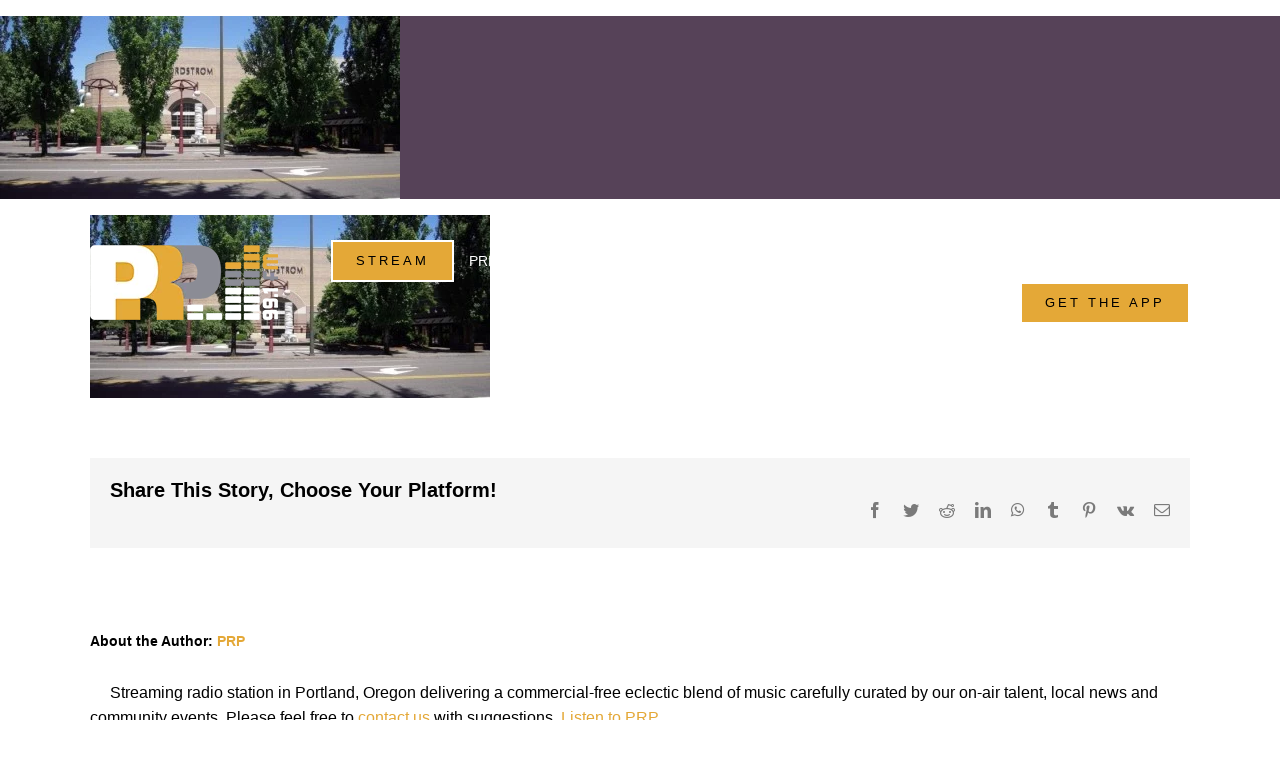

--- FILE ---
content_type: text/html; charset=utf-8
request_url: https://www.google.com/recaptcha/api2/anchor?ar=1&k=6LcAfGUfAAAAADaqGvzSm-iSu0KZyoUsWk0Adsen&co=aHR0cHM6Ly9wcnAuZm06NDQz&hl=en&v=PoyoqOPhxBO7pBk68S4YbpHZ&size=invisible&anchor-ms=20000&execute-ms=30000&cb=fuwfsjptpel5
body_size: 48825
content:
<!DOCTYPE HTML><html dir="ltr" lang="en"><head><meta http-equiv="Content-Type" content="text/html; charset=UTF-8">
<meta http-equiv="X-UA-Compatible" content="IE=edge">
<title>reCAPTCHA</title>
<style type="text/css">
/* cyrillic-ext */
@font-face {
  font-family: 'Roboto';
  font-style: normal;
  font-weight: 400;
  font-stretch: 100%;
  src: url(//fonts.gstatic.com/s/roboto/v48/KFO7CnqEu92Fr1ME7kSn66aGLdTylUAMa3GUBHMdazTgWw.woff2) format('woff2');
  unicode-range: U+0460-052F, U+1C80-1C8A, U+20B4, U+2DE0-2DFF, U+A640-A69F, U+FE2E-FE2F;
}
/* cyrillic */
@font-face {
  font-family: 'Roboto';
  font-style: normal;
  font-weight: 400;
  font-stretch: 100%;
  src: url(//fonts.gstatic.com/s/roboto/v48/KFO7CnqEu92Fr1ME7kSn66aGLdTylUAMa3iUBHMdazTgWw.woff2) format('woff2');
  unicode-range: U+0301, U+0400-045F, U+0490-0491, U+04B0-04B1, U+2116;
}
/* greek-ext */
@font-face {
  font-family: 'Roboto';
  font-style: normal;
  font-weight: 400;
  font-stretch: 100%;
  src: url(//fonts.gstatic.com/s/roboto/v48/KFO7CnqEu92Fr1ME7kSn66aGLdTylUAMa3CUBHMdazTgWw.woff2) format('woff2');
  unicode-range: U+1F00-1FFF;
}
/* greek */
@font-face {
  font-family: 'Roboto';
  font-style: normal;
  font-weight: 400;
  font-stretch: 100%;
  src: url(//fonts.gstatic.com/s/roboto/v48/KFO7CnqEu92Fr1ME7kSn66aGLdTylUAMa3-UBHMdazTgWw.woff2) format('woff2');
  unicode-range: U+0370-0377, U+037A-037F, U+0384-038A, U+038C, U+038E-03A1, U+03A3-03FF;
}
/* math */
@font-face {
  font-family: 'Roboto';
  font-style: normal;
  font-weight: 400;
  font-stretch: 100%;
  src: url(//fonts.gstatic.com/s/roboto/v48/KFO7CnqEu92Fr1ME7kSn66aGLdTylUAMawCUBHMdazTgWw.woff2) format('woff2');
  unicode-range: U+0302-0303, U+0305, U+0307-0308, U+0310, U+0312, U+0315, U+031A, U+0326-0327, U+032C, U+032F-0330, U+0332-0333, U+0338, U+033A, U+0346, U+034D, U+0391-03A1, U+03A3-03A9, U+03B1-03C9, U+03D1, U+03D5-03D6, U+03F0-03F1, U+03F4-03F5, U+2016-2017, U+2034-2038, U+203C, U+2040, U+2043, U+2047, U+2050, U+2057, U+205F, U+2070-2071, U+2074-208E, U+2090-209C, U+20D0-20DC, U+20E1, U+20E5-20EF, U+2100-2112, U+2114-2115, U+2117-2121, U+2123-214F, U+2190, U+2192, U+2194-21AE, U+21B0-21E5, U+21F1-21F2, U+21F4-2211, U+2213-2214, U+2216-22FF, U+2308-230B, U+2310, U+2319, U+231C-2321, U+2336-237A, U+237C, U+2395, U+239B-23B7, U+23D0, U+23DC-23E1, U+2474-2475, U+25AF, U+25B3, U+25B7, U+25BD, U+25C1, U+25CA, U+25CC, U+25FB, U+266D-266F, U+27C0-27FF, U+2900-2AFF, U+2B0E-2B11, U+2B30-2B4C, U+2BFE, U+3030, U+FF5B, U+FF5D, U+1D400-1D7FF, U+1EE00-1EEFF;
}
/* symbols */
@font-face {
  font-family: 'Roboto';
  font-style: normal;
  font-weight: 400;
  font-stretch: 100%;
  src: url(//fonts.gstatic.com/s/roboto/v48/KFO7CnqEu92Fr1ME7kSn66aGLdTylUAMaxKUBHMdazTgWw.woff2) format('woff2');
  unicode-range: U+0001-000C, U+000E-001F, U+007F-009F, U+20DD-20E0, U+20E2-20E4, U+2150-218F, U+2190, U+2192, U+2194-2199, U+21AF, U+21E6-21F0, U+21F3, U+2218-2219, U+2299, U+22C4-22C6, U+2300-243F, U+2440-244A, U+2460-24FF, U+25A0-27BF, U+2800-28FF, U+2921-2922, U+2981, U+29BF, U+29EB, U+2B00-2BFF, U+4DC0-4DFF, U+FFF9-FFFB, U+10140-1018E, U+10190-1019C, U+101A0, U+101D0-101FD, U+102E0-102FB, U+10E60-10E7E, U+1D2C0-1D2D3, U+1D2E0-1D37F, U+1F000-1F0FF, U+1F100-1F1AD, U+1F1E6-1F1FF, U+1F30D-1F30F, U+1F315, U+1F31C, U+1F31E, U+1F320-1F32C, U+1F336, U+1F378, U+1F37D, U+1F382, U+1F393-1F39F, U+1F3A7-1F3A8, U+1F3AC-1F3AF, U+1F3C2, U+1F3C4-1F3C6, U+1F3CA-1F3CE, U+1F3D4-1F3E0, U+1F3ED, U+1F3F1-1F3F3, U+1F3F5-1F3F7, U+1F408, U+1F415, U+1F41F, U+1F426, U+1F43F, U+1F441-1F442, U+1F444, U+1F446-1F449, U+1F44C-1F44E, U+1F453, U+1F46A, U+1F47D, U+1F4A3, U+1F4B0, U+1F4B3, U+1F4B9, U+1F4BB, U+1F4BF, U+1F4C8-1F4CB, U+1F4D6, U+1F4DA, U+1F4DF, U+1F4E3-1F4E6, U+1F4EA-1F4ED, U+1F4F7, U+1F4F9-1F4FB, U+1F4FD-1F4FE, U+1F503, U+1F507-1F50B, U+1F50D, U+1F512-1F513, U+1F53E-1F54A, U+1F54F-1F5FA, U+1F610, U+1F650-1F67F, U+1F687, U+1F68D, U+1F691, U+1F694, U+1F698, U+1F6AD, U+1F6B2, U+1F6B9-1F6BA, U+1F6BC, U+1F6C6-1F6CF, U+1F6D3-1F6D7, U+1F6E0-1F6EA, U+1F6F0-1F6F3, U+1F6F7-1F6FC, U+1F700-1F7FF, U+1F800-1F80B, U+1F810-1F847, U+1F850-1F859, U+1F860-1F887, U+1F890-1F8AD, U+1F8B0-1F8BB, U+1F8C0-1F8C1, U+1F900-1F90B, U+1F93B, U+1F946, U+1F984, U+1F996, U+1F9E9, U+1FA00-1FA6F, U+1FA70-1FA7C, U+1FA80-1FA89, U+1FA8F-1FAC6, U+1FACE-1FADC, U+1FADF-1FAE9, U+1FAF0-1FAF8, U+1FB00-1FBFF;
}
/* vietnamese */
@font-face {
  font-family: 'Roboto';
  font-style: normal;
  font-weight: 400;
  font-stretch: 100%;
  src: url(//fonts.gstatic.com/s/roboto/v48/KFO7CnqEu92Fr1ME7kSn66aGLdTylUAMa3OUBHMdazTgWw.woff2) format('woff2');
  unicode-range: U+0102-0103, U+0110-0111, U+0128-0129, U+0168-0169, U+01A0-01A1, U+01AF-01B0, U+0300-0301, U+0303-0304, U+0308-0309, U+0323, U+0329, U+1EA0-1EF9, U+20AB;
}
/* latin-ext */
@font-face {
  font-family: 'Roboto';
  font-style: normal;
  font-weight: 400;
  font-stretch: 100%;
  src: url(//fonts.gstatic.com/s/roboto/v48/KFO7CnqEu92Fr1ME7kSn66aGLdTylUAMa3KUBHMdazTgWw.woff2) format('woff2');
  unicode-range: U+0100-02BA, U+02BD-02C5, U+02C7-02CC, U+02CE-02D7, U+02DD-02FF, U+0304, U+0308, U+0329, U+1D00-1DBF, U+1E00-1E9F, U+1EF2-1EFF, U+2020, U+20A0-20AB, U+20AD-20C0, U+2113, U+2C60-2C7F, U+A720-A7FF;
}
/* latin */
@font-face {
  font-family: 'Roboto';
  font-style: normal;
  font-weight: 400;
  font-stretch: 100%;
  src: url(//fonts.gstatic.com/s/roboto/v48/KFO7CnqEu92Fr1ME7kSn66aGLdTylUAMa3yUBHMdazQ.woff2) format('woff2');
  unicode-range: U+0000-00FF, U+0131, U+0152-0153, U+02BB-02BC, U+02C6, U+02DA, U+02DC, U+0304, U+0308, U+0329, U+2000-206F, U+20AC, U+2122, U+2191, U+2193, U+2212, U+2215, U+FEFF, U+FFFD;
}
/* cyrillic-ext */
@font-face {
  font-family: 'Roboto';
  font-style: normal;
  font-weight: 500;
  font-stretch: 100%;
  src: url(//fonts.gstatic.com/s/roboto/v48/KFO7CnqEu92Fr1ME7kSn66aGLdTylUAMa3GUBHMdazTgWw.woff2) format('woff2');
  unicode-range: U+0460-052F, U+1C80-1C8A, U+20B4, U+2DE0-2DFF, U+A640-A69F, U+FE2E-FE2F;
}
/* cyrillic */
@font-face {
  font-family: 'Roboto';
  font-style: normal;
  font-weight: 500;
  font-stretch: 100%;
  src: url(//fonts.gstatic.com/s/roboto/v48/KFO7CnqEu92Fr1ME7kSn66aGLdTylUAMa3iUBHMdazTgWw.woff2) format('woff2');
  unicode-range: U+0301, U+0400-045F, U+0490-0491, U+04B0-04B1, U+2116;
}
/* greek-ext */
@font-face {
  font-family: 'Roboto';
  font-style: normal;
  font-weight: 500;
  font-stretch: 100%;
  src: url(//fonts.gstatic.com/s/roboto/v48/KFO7CnqEu92Fr1ME7kSn66aGLdTylUAMa3CUBHMdazTgWw.woff2) format('woff2');
  unicode-range: U+1F00-1FFF;
}
/* greek */
@font-face {
  font-family: 'Roboto';
  font-style: normal;
  font-weight: 500;
  font-stretch: 100%;
  src: url(//fonts.gstatic.com/s/roboto/v48/KFO7CnqEu92Fr1ME7kSn66aGLdTylUAMa3-UBHMdazTgWw.woff2) format('woff2');
  unicode-range: U+0370-0377, U+037A-037F, U+0384-038A, U+038C, U+038E-03A1, U+03A3-03FF;
}
/* math */
@font-face {
  font-family: 'Roboto';
  font-style: normal;
  font-weight: 500;
  font-stretch: 100%;
  src: url(//fonts.gstatic.com/s/roboto/v48/KFO7CnqEu92Fr1ME7kSn66aGLdTylUAMawCUBHMdazTgWw.woff2) format('woff2');
  unicode-range: U+0302-0303, U+0305, U+0307-0308, U+0310, U+0312, U+0315, U+031A, U+0326-0327, U+032C, U+032F-0330, U+0332-0333, U+0338, U+033A, U+0346, U+034D, U+0391-03A1, U+03A3-03A9, U+03B1-03C9, U+03D1, U+03D5-03D6, U+03F0-03F1, U+03F4-03F5, U+2016-2017, U+2034-2038, U+203C, U+2040, U+2043, U+2047, U+2050, U+2057, U+205F, U+2070-2071, U+2074-208E, U+2090-209C, U+20D0-20DC, U+20E1, U+20E5-20EF, U+2100-2112, U+2114-2115, U+2117-2121, U+2123-214F, U+2190, U+2192, U+2194-21AE, U+21B0-21E5, U+21F1-21F2, U+21F4-2211, U+2213-2214, U+2216-22FF, U+2308-230B, U+2310, U+2319, U+231C-2321, U+2336-237A, U+237C, U+2395, U+239B-23B7, U+23D0, U+23DC-23E1, U+2474-2475, U+25AF, U+25B3, U+25B7, U+25BD, U+25C1, U+25CA, U+25CC, U+25FB, U+266D-266F, U+27C0-27FF, U+2900-2AFF, U+2B0E-2B11, U+2B30-2B4C, U+2BFE, U+3030, U+FF5B, U+FF5D, U+1D400-1D7FF, U+1EE00-1EEFF;
}
/* symbols */
@font-face {
  font-family: 'Roboto';
  font-style: normal;
  font-weight: 500;
  font-stretch: 100%;
  src: url(//fonts.gstatic.com/s/roboto/v48/KFO7CnqEu92Fr1ME7kSn66aGLdTylUAMaxKUBHMdazTgWw.woff2) format('woff2');
  unicode-range: U+0001-000C, U+000E-001F, U+007F-009F, U+20DD-20E0, U+20E2-20E4, U+2150-218F, U+2190, U+2192, U+2194-2199, U+21AF, U+21E6-21F0, U+21F3, U+2218-2219, U+2299, U+22C4-22C6, U+2300-243F, U+2440-244A, U+2460-24FF, U+25A0-27BF, U+2800-28FF, U+2921-2922, U+2981, U+29BF, U+29EB, U+2B00-2BFF, U+4DC0-4DFF, U+FFF9-FFFB, U+10140-1018E, U+10190-1019C, U+101A0, U+101D0-101FD, U+102E0-102FB, U+10E60-10E7E, U+1D2C0-1D2D3, U+1D2E0-1D37F, U+1F000-1F0FF, U+1F100-1F1AD, U+1F1E6-1F1FF, U+1F30D-1F30F, U+1F315, U+1F31C, U+1F31E, U+1F320-1F32C, U+1F336, U+1F378, U+1F37D, U+1F382, U+1F393-1F39F, U+1F3A7-1F3A8, U+1F3AC-1F3AF, U+1F3C2, U+1F3C4-1F3C6, U+1F3CA-1F3CE, U+1F3D4-1F3E0, U+1F3ED, U+1F3F1-1F3F3, U+1F3F5-1F3F7, U+1F408, U+1F415, U+1F41F, U+1F426, U+1F43F, U+1F441-1F442, U+1F444, U+1F446-1F449, U+1F44C-1F44E, U+1F453, U+1F46A, U+1F47D, U+1F4A3, U+1F4B0, U+1F4B3, U+1F4B9, U+1F4BB, U+1F4BF, U+1F4C8-1F4CB, U+1F4D6, U+1F4DA, U+1F4DF, U+1F4E3-1F4E6, U+1F4EA-1F4ED, U+1F4F7, U+1F4F9-1F4FB, U+1F4FD-1F4FE, U+1F503, U+1F507-1F50B, U+1F50D, U+1F512-1F513, U+1F53E-1F54A, U+1F54F-1F5FA, U+1F610, U+1F650-1F67F, U+1F687, U+1F68D, U+1F691, U+1F694, U+1F698, U+1F6AD, U+1F6B2, U+1F6B9-1F6BA, U+1F6BC, U+1F6C6-1F6CF, U+1F6D3-1F6D7, U+1F6E0-1F6EA, U+1F6F0-1F6F3, U+1F6F7-1F6FC, U+1F700-1F7FF, U+1F800-1F80B, U+1F810-1F847, U+1F850-1F859, U+1F860-1F887, U+1F890-1F8AD, U+1F8B0-1F8BB, U+1F8C0-1F8C1, U+1F900-1F90B, U+1F93B, U+1F946, U+1F984, U+1F996, U+1F9E9, U+1FA00-1FA6F, U+1FA70-1FA7C, U+1FA80-1FA89, U+1FA8F-1FAC6, U+1FACE-1FADC, U+1FADF-1FAE9, U+1FAF0-1FAF8, U+1FB00-1FBFF;
}
/* vietnamese */
@font-face {
  font-family: 'Roboto';
  font-style: normal;
  font-weight: 500;
  font-stretch: 100%;
  src: url(//fonts.gstatic.com/s/roboto/v48/KFO7CnqEu92Fr1ME7kSn66aGLdTylUAMa3OUBHMdazTgWw.woff2) format('woff2');
  unicode-range: U+0102-0103, U+0110-0111, U+0128-0129, U+0168-0169, U+01A0-01A1, U+01AF-01B0, U+0300-0301, U+0303-0304, U+0308-0309, U+0323, U+0329, U+1EA0-1EF9, U+20AB;
}
/* latin-ext */
@font-face {
  font-family: 'Roboto';
  font-style: normal;
  font-weight: 500;
  font-stretch: 100%;
  src: url(//fonts.gstatic.com/s/roboto/v48/KFO7CnqEu92Fr1ME7kSn66aGLdTylUAMa3KUBHMdazTgWw.woff2) format('woff2');
  unicode-range: U+0100-02BA, U+02BD-02C5, U+02C7-02CC, U+02CE-02D7, U+02DD-02FF, U+0304, U+0308, U+0329, U+1D00-1DBF, U+1E00-1E9F, U+1EF2-1EFF, U+2020, U+20A0-20AB, U+20AD-20C0, U+2113, U+2C60-2C7F, U+A720-A7FF;
}
/* latin */
@font-face {
  font-family: 'Roboto';
  font-style: normal;
  font-weight: 500;
  font-stretch: 100%;
  src: url(//fonts.gstatic.com/s/roboto/v48/KFO7CnqEu92Fr1ME7kSn66aGLdTylUAMa3yUBHMdazQ.woff2) format('woff2');
  unicode-range: U+0000-00FF, U+0131, U+0152-0153, U+02BB-02BC, U+02C6, U+02DA, U+02DC, U+0304, U+0308, U+0329, U+2000-206F, U+20AC, U+2122, U+2191, U+2193, U+2212, U+2215, U+FEFF, U+FFFD;
}
/* cyrillic-ext */
@font-face {
  font-family: 'Roboto';
  font-style: normal;
  font-weight: 900;
  font-stretch: 100%;
  src: url(//fonts.gstatic.com/s/roboto/v48/KFO7CnqEu92Fr1ME7kSn66aGLdTylUAMa3GUBHMdazTgWw.woff2) format('woff2');
  unicode-range: U+0460-052F, U+1C80-1C8A, U+20B4, U+2DE0-2DFF, U+A640-A69F, U+FE2E-FE2F;
}
/* cyrillic */
@font-face {
  font-family: 'Roboto';
  font-style: normal;
  font-weight: 900;
  font-stretch: 100%;
  src: url(//fonts.gstatic.com/s/roboto/v48/KFO7CnqEu92Fr1ME7kSn66aGLdTylUAMa3iUBHMdazTgWw.woff2) format('woff2');
  unicode-range: U+0301, U+0400-045F, U+0490-0491, U+04B0-04B1, U+2116;
}
/* greek-ext */
@font-face {
  font-family: 'Roboto';
  font-style: normal;
  font-weight: 900;
  font-stretch: 100%;
  src: url(//fonts.gstatic.com/s/roboto/v48/KFO7CnqEu92Fr1ME7kSn66aGLdTylUAMa3CUBHMdazTgWw.woff2) format('woff2');
  unicode-range: U+1F00-1FFF;
}
/* greek */
@font-face {
  font-family: 'Roboto';
  font-style: normal;
  font-weight: 900;
  font-stretch: 100%;
  src: url(//fonts.gstatic.com/s/roboto/v48/KFO7CnqEu92Fr1ME7kSn66aGLdTylUAMa3-UBHMdazTgWw.woff2) format('woff2');
  unicode-range: U+0370-0377, U+037A-037F, U+0384-038A, U+038C, U+038E-03A1, U+03A3-03FF;
}
/* math */
@font-face {
  font-family: 'Roboto';
  font-style: normal;
  font-weight: 900;
  font-stretch: 100%;
  src: url(//fonts.gstatic.com/s/roboto/v48/KFO7CnqEu92Fr1ME7kSn66aGLdTylUAMawCUBHMdazTgWw.woff2) format('woff2');
  unicode-range: U+0302-0303, U+0305, U+0307-0308, U+0310, U+0312, U+0315, U+031A, U+0326-0327, U+032C, U+032F-0330, U+0332-0333, U+0338, U+033A, U+0346, U+034D, U+0391-03A1, U+03A3-03A9, U+03B1-03C9, U+03D1, U+03D5-03D6, U+03F0-03F1, U+03F4-03F5, U+2016-2017, U+2034-2038, U+203C, U+2040, U+2043, U+2047, U+2050, U+2057, U+205F, U+2070-2071, U+2074-208E, U+2090-209C, U+20D0-20DC, U+20E1, U+20E5-20EF, U+2100-2112, U+2114-2115, U+2117-2121, U+2123-214F, U+2190, U+2192, U+2194-21AE, U+21B0-21E5, U+21F1-21F2, U+21F4-2211, U+2213-2214, U+2216-22FF, U+2308-230B, U+2310, U+2319, U+231C-2321, U+2336-237A, U+237C, U+2395, U+239B-23B7, U+23D0, U+23DC-23E1, U+2474-2475, U+25AF, U+25B3, U+25B7, U+25BD, U+25C1, U+25CA, U+25CC, U+25FB, U+266D-266F, U+27C0-27FF, U+2900-2AFF, U+2B0E-2B11, U+2B30-2B4C, U+2BFE, U+3030, U+FF5B, U+FF5D, U+1D400-1D7FF, U+1EE00-1EEFF;
}
/* symbols */
@font-face {
  font-family: 'Roboto';
  font-style: normal;
  font-weight: 900;
  font-stretch: 100%;
  src: url(//fonts.gstatic.com/s/roboto/v48/KFO7CnqEu92Fr1ME7kSn66aGLdTylUAMaxKUBHMdazTgWw.woff2) format('woff2');
  unicode-range: U+0001-000C, U+000E-001F, U+007F-009F, U+20DD-20E0, U+20E2-20E4, U+2150-218F, U+2190, U+2192, U+2194-2199, U+21AF, U+21E6-21F0, U+21F3, U+2218-2219, U+2299, U+22C4-22C6, U+2300-243F, U+2440-244A, U+2460-24FF, U+25A0-27BF, U+2800-28FF, U+2921-2922, U+2981, U+29BF, U+29EB, U+2B00-2BFF, U+4DC0-4DFF, U+FFF9-FFFB, U+10140-1018E, U+10190-1019C, U+101A0, U+101D0-101FD, U+102E0-102FB, U+10E60-10E7E, U+1D2C0-1D2D3, U+1D2E0-1D37F, U+1F000-1F0FF, U+1F100-1F1AD, U+1F1E6-1F1FF, U+1F30D-1F30F, U+1F315, U+1F31C, U+1F31E, U+1F320-1F32C, U+1F336, U+1F378, U+1F37D, U+1F382, U+1F393-1F39F, U+1F3A7-1F3A8, U+1F3AC-1F3AF, U+1F3C2, U+1F3C4-1F3C6, U+1F3CA-1F3CE, U+1F3D4-1F3E0, U+1F3ED, U+1F3F1-1F3F3, U+1F3F5-1F3F7, U+1F408, U+1F415, U+1F41F, U+1F426, U+1F43F, U+1F441-1F442, U+1F444, U+1F446-1F449, U+1F44C-1F44E, U+1F453, U+1F46A, U+1F47D, U+1F4A3, U+1F4B0, U+1F4B3, U+1F4B9, U+1F4BB, U+1F4BF, U+1F4C8-1F4CB, U+1F4D6, U+1F4DA, U+1F4DF, U+1F4E3-1F4E6, U+1F4EA-1F4ED, U+1F4F7, U+1F4F9-1F4FB, U+1F4FD-1F4FE, U+1F503, U+1F507-1F50B, U+1F50D, U+1F512-1F513, U+1F53E-1F54A, U+1F54F-1F5FA, U+1F610, U+1F650-1F67F, U+1F687, U+1F68D, U+1F691, U+1F694, U+1F698, U+1F6AD, U+1F6B2, U+1F6B9-1F6BA, U+1F6BC, U+1F6C6-1F6CF, U+1F6D3-1F6D7, U+1F6E0-1F6EA, U+1F6F0-1F6F3, U+1F6F7-1F6FC, U+1F700-1F7FF, U+1F800-1F80B, U+1F810-1F847, U+1F850-1F859, U+1F860-1F887, U+1F890-1F8AD, U+1F8B0-1F8BB, U+1F8C0-1F8C1, U+1F900-1F90B, U+1F93B, U+1F946, U+1F984, U+1F996, U+1F9E9, U+1FA00-1FA6F, U+1FA70-1FA7C, U+1FA80-1FA89, U+1FA8F-1FAC6, U+1FACE-1FADC, U+1FADF-1FAE9, U+1FAF0-1FAF8, U+1FB00-1FBFF;
}
/* vietnamese */
@font-face {
  font-family: 'Roboto';
  font-style: normal;
  font-weight: 900;
  font-stretch: 100%;
  src: url(//fonts.gstatic.com/s/roboto/v48/KFO7CnqEu92Fr1ME7kSn66aGLdTylUAMa3OUBHMdazTgWw.woff2) format('woff2');
  unicode-range: U+0102-0103, U+0110-0111, U+0128-0129, U+0168-0169, U+01A0-01A1, U+01AF-01B0, U+0300-0301, U+0303-0304, U+0308-0309, U+0323, U+0329, U+1EA0-1EF9, U+20AB;
}
/* latin-ext */
@font-face {
  font-family: 'Roboto';
  font-style: normal;
  font-weight: 900;
  font-stretch: 100%;
  src: url(//fonts.gstatic.com/s/roboto/v48/KFO7CnqEu92Fr1ME7kSn66aGLdTylUAMa3KUBHMdazTgWw.woff2) format('woff2');
  unicode-range: U+0100-02BA, U+02BD-02C5, U+02C7-02CC, U+02CE-02D7, U+02DD-02FF, U+0304, U+0308, U+0329, U+1D00-1DBF, U+1E00-1E9F, U+1EF2-1EFF, U+2020, U+20A0-20AB, U+20AD-20C0, U+2113, U+2C60-2C7F, U+A720-A7FF;
}
/* latin */
@font-face {
  font-family: 'Roboto';
  font-style: normal;
  font-weight: 900;
  font-stretch: 100%;
  src: url(//fonts.gstatic.com/s/roboto/v48/KFO7CnqEu92Fr1ME7kSn66aGLdTylUAMa3yUBHMdazQ.woff2) format('woff2');
  unicode-range: U+0000-00FF, U+0131, U+0152-0153, U+02BB-02BC, U+02C6, U+02DA, U+02DC, U+0304, U+0308, U+0329, U+2000-206F, U+20AC, U+2122, U+2191, U+2193, U+2212, U+2215, U+FEFF, U+FFFD;
}

</style>
<link rel="stylesheet" type="text/css" href="https://www.gstatic.com/recaptcha/releases/PoyoqOPhxBO7pBk68S4YbpHZ/styles__ltr.css">
<script nonce="60UnIUe1_N1jUy-p48ZplA" type="text/javascript">window['__recaptcha_api'] = 'https://www.google.com/recaptcha/api2/';</script>
<script type="text/javascript" src="https://www.gstatic.com/recaptcha/releases/PoyoqOPhxBO7pBk68S4YbpHZ/recaptcha__en.js" nonce="60UnIUe1_N1jUy-p48ZplA">
      
    </script></head>
<body><div id="rc-anchor-alert" class="rc-anchor-alert"></div>
<input type="hidden" id="recaptcha-token" value="[base64]">
<script type="text/javascript" nonce="60UnIUe1_N1jUy-p48ZplA">
      recaptcha.anchor.Main.init("[\x22ainput\x22,[\x22bgdata\x22,\x22\x22,\[base64]/[base64]/MjU1Ong/[base64]/[base64]/[base64]/[base64]/[base64]/[base64]/[base64]/[base64]/[base64]/[base64]/[base64]/[base64]/[base64]/[base64]/[base64]\\u003d\x22,\[base64]\x22,\x22w6IsCG0dOSx0wpbCojQRbH7CsXU1KsKVWBcsOUh2VQ91NcOTw4bCqcK+w6tsw7E4fcKmNcOZwqVBwrHDp8OkLgwJODnDjcO4w6hKZcORwo/CmEZ0w5TDpxHCqMKDFsKFw5pOHkMTAjtNwrJSZALDrcK3OcOmfcK4dsKkwpHDhcOYeFtTChHCk8OmUX/CuVXDnwAjw6hbCMOgwptHw4rCi1Rxw7HDmcKAwrZUH8KuwpnCk3PDlsK9w7Z2BjQFwoDCscO6wrPCjRI3WVgUKWPClMKmwrHCqMOPwo1Kw7IRw5TChMOJw4h8d0/CgV/[base64]/[base64]/MsKNwrrDisOgwr7CqlLDtnLCiEFgTMOraMKuwolwPH/CimJlw5h6wqTCvCdgwp/CsDDDn0ArWTzDlzPDjzZcw5gxbcKMI8KSLXzDmMOXwpHCvsKowrnDgcO3B8KrasOowpN+wp3DjcKIwpITwo3DhsKJBnPCuwk/wr7DkRDCv2HCmsK0wrMUwpDComTCsj9YJcOiw53ChsOeJDrCjsOXwoAqw4jChh3CrcOEfMO4wpDDgsKswqsVAsOEFsOWw6fDqjHCgsOiwq/[base64]/CulDCjsKWwoodwrHDmnbCtlJvwqo+w7TDvAg9woQrw57Ch0vCvRZVMW59czh5wrDDlcKMBcKDRxMwTcO4wofCvsOmw4XCusO2wqQUCXzDpy4Bw7MmZcKcwrPDqXbDjcKBw7cAw7fCh8KBeR/CqsKpw4rDuFYNOkfCocONwp4kI01MVsOiw7rCisKSGFoLwp3CmsOLw4PChsKNwqo/OsOFZMKhw79Mw5nDqE5aZwE2OMOLSlvCgcKLSkJZw4XCqcKtw6x9HhnCiQjCosOrNMK9SwTDgCF2w7AYJ2HDosO/dsKoN1xWd8KbPEFzwp00woPChMO3ZzrCn1h/wrjDssOTwrUuwrbDsMOSw77Dk2DCpwtXwobCisOUwrs9Jklrw6Vew4Elw6HDqG5iQWnCoQrDoQBYHi4aBsORQ0EhwotwQV9bZQrDlkI6wqHDtsKpw7YcMTbDv2IIwo1Dw5bCmzJrUsOPcGwkw7FMBcODw6QgwpzCpXMdwobDu8OaIhzDuS/[base64]/[base64]/CgRTDosKtLkHCgsO+wqkBDDMgInPDkznCusO7JRhPw5tyLgXDssKVw7Bxw61lV8Klw50uwoLCucODw6AoH3VUfxbDkMKJAzPCocKIw43CiMKyw7w5JMOvXXx4cDPDsMO5wp5ZCFfCm8KVwotYSz1uwr0hPHzDlTfCiFgZw6nDgGPCksKDMMKiw78Lw4kSZDYtUwtSw4/[base64]/V8OjHMKOwpg+wrXDpsOYw5RkBgcvIGxJHcOpa8KTWcKYDwPDgQfDuHLCvQByODd8wpNEGifCt0sXc8Kpw7I3NcK1w5ZPw6hzw4HCg8Okwp7CkGXClEbCoRUow5xYwrXCvsOew5XChxE/wo/Dik3Cg8K+w6YUw5LCm2HDqBgOXUQ8FzHCgMKlwqpbwofDsizDssKfwotBw4/CicKYAcOIc8OZNjvCiDMfw6nCtcOdwoTDhMOsQcKpKyNZwot+GmLDr8ORwqt+w6DDvm7DtnXCssO/QMOPw6ctw4NQVG7CqVLDjgwNX0zCt2PDmsKaHBLDsQR9w4DCv8KVw6bCtkU5w7sLIEfChQ1zw5TDicOVJMOZfAcJH2/CggnCjcOiwo3DgcOhwr/DgMOxwrQnw6PDuMOnAS04w4oSw6LCoTbClcOkw4RMG8OOw40AI8KMw4luw6sjPlfDhcK2IMKwCsKAwqnDmMKJwrBKfiI7w5LDvTlBTD7DmMK1My4ywo3DjcK0w7ECR8OLIVBUHcKBIMORwqfCisKBG8KJwo/DsMOobsKIJMORQi9ywrAXZh0UYsOJLXAtcR7Cl8K7w6MoUVdqJcKGw5zCjyctBzJzN8K8w77Cg8OIwqPCh8OyKsOvwpLDosK/[base64]/[base64]/CjmpHOxxtw4nCgwAxwrjCmcOvwrzDvn4awoEMSDvCiSUfwr/CqMOKczfCgcKwPy/[base64]/[base64]/ZDBDw6zCpwpXKUvDqnzCl8OUwrVBw5/[base64]/DpcOXw4cdeMO7w7zCumPDpsOzHMKmfMOxwrXCkVLCjcKga8O/[base64]/DvMO6GcOaw68gbMKZwo7CjXnCrTtBJkh9cMO6w7oVw4Z/[base64]/UsO5P1gGPMK3woLDq8K2w49EwpvDlRTDhcKaZQzCgsOmdUY/wrvDi8KAw7kcwrDCm23CmcO+w4kfw4XCrMKjKMOFw7Q/YR0YC3HDmMKwGsKNwrjCiHbDgcKRwrLCl8Kgw7LDoSU/PBDCug3CsFE+G05rwq0uWsK/[base64]/DqXV2ZsO5cFFOw53CjHfDnsKdw41mAAwuw7Inw5TDjMOQwrDDgcKFw4wJAcOPw6oawqvDscO8NMKbwrU5Zn/CrTXCuMOHwozDoBMNwp4tdcOTwr3DrMKHW8Obw6h7w7DDs3otJz0XB3U0JHzCuMOPwqtBf0DDhMOgOC7Chmxjwo/DmsKwwqvClsKqRhlvARR1MHIvak7DucOxDBUbwqXDuAnCsMOKEHgTw7oIwpN7wrnCicKJwp17f11cJcOEfw0Qw68GLMKlD0TClMOTw4EXwrPDscOnNsKfwr/CmBXDslxKwpHDmsOUw4TDtXfDvcOzwoXDvMOOBMK7NMKTTcKHw5PDvMKMBcKUw7PCpMKNwrYgWEXDs17Dk2xjw7BzCcKPwo55JcK5w4sfNMK5B8OnwrINw4FnWDrCtcK6XWnDmwHCpDzCmMK1LMODwrcUwqHDj0xLPU4Ww45awo4/asKsTlrDrRg9XkfDrcOnwqJTA8O9M8Onw4MaCsKmwqtKS30HwrzDlMK/J3vDtsKRwoTChMKYQjNIw7B9TkFIOl3DnDBuWn93wqzDhBUcdmdJTsOawqPCrMOdwqjDvEpzJnrCvsKjJ8KaR8O2w5XCuwkdw7sYKmTDg1odwpbChjw6wrrDsTvCv8OJCsKbw5Q9w7xfwr8+woNlw5ltwqfCsD0bCMKQKcOyC1HCq2/[base64]/[base64]/DmcK8w4wow5nDtlTDu8OFDz8Xcwg/w7o8dMK5w4nDiT84wqPCgC48JQ7DksOEwrfCqsO9woJNwrfDpgV5wr7CjsO6JcKwwoY8wr7DjhTDqcOOCBVEMMKwwrYRZUYZw6kiNVMfCsK8NsOXw57DkMORWwIYCwoqDMK8w6hswoBmPB/CgS4JwprDhG5QwrkRw4DClh9GX3XCrsOmw658bsOOwqDDm1PDisOZwq/DvMKgXcO2w7DCtF8vw6F0TMKiwrnDjcOBHyIZw5XCgyTCvMK3BE7DmcODwrHCl8Kdwo/DmUXDnsKew6vDnHUmFRAuQD1tVcKQOkk9Sgd/MyvCvivDolpfw6HDuiIhFMOXw5g4wp7CpwTDgxLDl8O9wrt/DWsUSMOaaAbCmMO7LijDscO6w7lGwp4qOsOGwoltT8OQNTNBH8KVwqjCqWhuw6nCozbDrWfCsXXCn8K/[base64]/w43CnwI7wotVw5oSw7UiXsONAsO2wr42b8Ocwos0ViVIwowqDX1nw50zGMOiwpvDpxPDkcKIwpLDvxDCniDCg8OGJsOQQMKKwoI/wrApTsKKwp4jQsKpwr0Gw6/DsyPDn391YjnDlSV9JMKPwqXDiMONY0PCtkBow48fwo85w4PCl04WC3jDrsOMwo0jwrnDv8Ksw59cTF5qwp3DuMOywo7DusKbwqc0WMKiw7/DisKGEsOVKMOaCzVdCcOXw47CkikgwqfDoHZvw5Bjw6rDomATYsKHBMKnG8OJfMO1w5AECsOvPSHDqsO2HMKWw788XXXDvcKXw7zDkQfDqnkEaChEFnZqwr/DkkPCszTCqcO9a0DCtRzDk0HCpwzCkcKkwrsPw405SEMawovCnlAsw6LDmMObwpjDl293w4jDu0Fzfgd0wr1IHMO3w67Cpi/CigPDv8OSw6kGw591WsO9w4HCrSIow7sHJEFFwrZFCQYBZEFqwrN7ScK4MsKsHngtA8OwcArDoyTCqy3DqsOsw7bChcKQw7xQwpEwbsOGQsOyHyIDwrF6wp5nBDjDl8OjCnhzwoHDknvDrDPCj0bCuwXDuMObw5lTwqFKw6dxRzHCkUzDrR/DgcONcgUZfsO0WH8BTFjCo38xEijCi31PCMORwoIJJCUXSCvDncKVBlNKwqPDpS3DkcKRw7VXLkjDi8OaH0zDpyQ+bMKZUE47w4TDvkXDj8Kew6xkw4s9IsK2c1/Cu8KcwoZ3eXPDu8KNdRnDjsOPfcOTwqrDnSQjwrbDvWN/w5VxMsOHDxPCg3TDvEjCtsK2O8KPwpEYdcOtDMOrOMObEcKuSHjClhtbC8O9WMKgCVMOw5XCtMOtwq8IXsOBQlDCp8Okw6/[base64]/wpY6PMONZULDvUoPwpoKUMOAMz9eZcOUwqxVSWPCp07Du33CtAPCoXpFwrQow6jDgwHCqBUFwqNQwoXCtQnDkcOyV0PCrH/[base64]/YsO7w6/CvB4iwqbCvcKpR8KewqFZwq3DgBQywp/Cq8K5csOQBsKIwpDCjsKCF8OOwo5Fw7rDi8Kkais2wq/[base64]/[base64]/DiMKNSX3Dq3LCkQxZwrXCpsK2wr8cwq/DjcK9B8Kww77CjMOZwocpf8KHwprCmgLDmGnCrCHDkCPCo8OcU8Kfw5nDssOrw77CncO9wofDqTTCvsOgJsKNQBfCk8OtD8Kjw4geIXBVB8KiYMKkbxUMdELDoMKTwo3CvMKowowuw4UnKSvDh1vDh0/DtMOTwqvDk043w75sSR5vw73DqSrDiS99A1vDsR10w6TDnxjCjcOmwqzDrwXCncOCw7p4w6YqwrBYwpzDucKUwovCpnk0IUdlEQIow4XCncOzwoTCp8O7wqjCkXHDqgwzZF5RDsKBekrDnTZAw7XCj8KIdsKdwqQBQsKXwq3CmcOKwpMpw7HCuMOIw6PDt8KaUsKjfy/CjcK+w6vCvyHDgyjDtcKTwp7Cpj5Pwowww7BbwpTDhcO+WyJuQyfDh8KvL2rCtsKuw57DoEAKw7vDiXXDqsKqwqrCumPCpXMUJlslwq/[base64]/DrMKjW1FUESp5wqLDpwFUwqzDl8K+RizCocKNwq3DkGDDiVnCvcKhwpbCvsK8w6w4bcOxwpTCpEjCl13CsmPCgXN5wotFw7fDlwvDqTshH8KqeMKpwr1iwq9pNyTDqhZYwq15LcKBHiJow6cPwqt0wpNHw4/DgcO4w6vDhcKMw6AAw41xwo7Do8KyWRrClMOAOcO1wptKUsKfUC5rw7V8woLDlMKUFSxqw6oFw5XCgGdmw5V6Ow1yDMKILgnCtcO/worDqX7CiDkUXH0kZ8KECsOWw6bDuisDTnXCjsOJK8OyZmxjIRVTw5LDjm8FKikAw4zCssOSw5FLwpbDl0IyfRoRwqrDswQywp/DjMOow4gew7JzDDrCqsKVfsOMw59/e8Oow7sLTQXCvMKKIsOnacOFRTvCpXHCqDjDp0XCgMKEC8OhD8KQLgLDoDbDpFfDv8OMwpfDtMK/w6UfV8OGw7tENDLDnQnDhVbCsnrDpi0abl3DqcOiwpDDo8KfwrXChH96ZFnConh/fsKQw7nCi8Ktwq7CrinDog4neBcGbVF7RHHDoknCksKbwrLDjMK7EsOQwpTDi8OjV1vDj1TCkHjDssOWBMOLw5fCuMKWw4jCu8OhADtQwqJnwprDhQtIwrLCo8OZw6Nhw7hswrvChsKcZQ3Ds0jCu8O/wq01w4k4S8Kaw5XCvWTDn8O/wq/[base64]/CoMOiG8K7w7HDusKaCcOSw6wsw6sewpzDoyJifSPDgXfCqB4TDsOcVcKzS8O2F8KcN8KuwpkBw6rDsXXCu8O+QcOBwrzCnH/[base64]/CoichwqvDkcKXw7LDjQbDu3/DnkfCjlTCsTsNwqUNw7gWw7Jpw4HDvGpOwpVyw6/Ds8KSH8K4w5pQdsKrw6zChG/Cq3ECTwlNdMO1aVfDnsO7w4g/AA3CgcOPcMO7Mhkvwrt3YShRPxxow7ZZFkwGw7cWwodEbsOJw79DX8Oww6zCjEtgFsKfw7nCisKCbcKyfMOqb2HDusKhw7Ymw69xwplSQ8OBw6pmw7XCg8KdMcKnNVzDpsKxworCmsOFYMOFV8Kcw7hIwoQDV1ZrworDiMOcwr7CqxzDrsOaw5F6w6/[base64]/DkcKHwoF2MB/DvDfDnsKEwqp3wqQiwrd0woQhwqYBUybCgB4BUAIOAcK0Q0rDksOrIW7Com4lO3pxw5gVworCpww2wrILPGPCtS9Kw7jDgyxbw7XDvGfDugdYDcOSw6bDh1s/wozDumoew7JLIsKbbsKlacK/C8KBK8KZCGVrwqNPw43DpTwKRxMlwrzCkMKXOCZTwrXDrmECwq1qw6bCkCzCphLCqhrDtMOvYcKNw4ZLw5w/w40BAcOUwqnCsV0bT8OCcGXDr2/DhsOlbT3DoD1dZWpjB8KnDhcJwqsUwqLCrF5Jw6TDssKaw6fDmTAbOMO7wovDlMKCw6pfwog+U3l0UX3CsljDp3LDoyPCk8OHQsKYwpXCrg7CoCFew4o9HcOtEk7CtcOfw4zCn8KUc8KVfRItw6pmw4Z5w6gywoNcEsKiVSsBGQhNaMOsHXbCjMKww5oewr/Djhd3w6MjwqkLwoYOV2hYG2Eoa8OAexDCmWfDocKdU1p/w7DDjsOjw7Uzwo7DvnczQVA/w43CkcK6LMKnO8Kow6M6VkvCi0jCuHJ3wqhWM8KGw4nDksKMBsK6fFbDosO8fsKaD8KxG2/CscORw4DCjVnDq09Nwog1eMKbwq8fw7PCvcOiCALCq8OhwoITHQZDw4kQdxFSw60+bcKJwrXDlMKvbUYvSRjCgMK6w6/[base64]/RiDCr3Rke0Zdw65ufcOtQsKsw6gUw5NcC8KLRB9owrNewq/DksKsBVZ/w4/[base64]/Cv3fCvzVBw6Qiw7vDssOVfMKkUn8DVsO+DMOKwoAvwothJC3DggRFH8KcE2vCpQzCusOywqpsEcKRacKfwpVQw4hiw7fCvSRZw5d7wqx3TsO/FFouwpDCisKSMUjDmMO9w5Uowr1RwptCblzDjXnDg1jDoT4KCS16SMKxCsKTw7kwLj3DsMK2w6jCosK0MFbDgh3Cv8OpDsO/PRLCocKAw6AIw6sYwoTDh0wjw6nClR7Ch8Kww7V3FhlTw4wCwoTDjsORXDDDuhnClMKLMsKfazUJw7XDgGDCuSAnYcO/[base64]/CgsKjwrzCvcOeEWHDhsKiw5MowpDDklLDiDYxwrHDtFkgwrXCqMOpRcK1wr7CjcKDAx48wovDgmAkNsOSwr0EWcOiw7ECQn1fF8OSdMKcQTfCpy8sw5pIw4nCosOKwqQjdcKnw7TCs8Otw6fDn1XDv1pfwobCucKcwoHDpMOQV8KfwqUWHWlteMOBw6/[base64]/ZcKww5DCuxHCmMKwZMO6esOewo5WwrhuHT4wwoDCj3jCsMO/DcOSwq9Qw7JZC8OiwqRwwqfDsgYBAzI1GVt8w7YiZcKgwpI2w7HCu8OqwrcPw7DDkz/CkcK5wobDiRrDhSsgw645LXzDjUFCw6/DrmjCgRHCr8OGwoLClsKhOMKawqRowosyeWBqQXEbw6JEw6LDsVbDjsOnw5XCg8K7wo7DjcK6dFV5MDwaGBx6A0DDgcKPwolQw4BbOMKcVMOLw5zCgsODG8O+wrrCgHcMAsONDnTDk1EHw7rCoSzDsX0pTMOqwoYXw5/CjhBBLRTClcKbwpYoU8KEw5DDlMKeT8OuwpRbTBPCoxXDtDZ8wpfCt3FuAsKbEHDCqgdnw6JoKMOjPMKvaMKcWFtdwrM1wo9CwrElw5w1w4TDjA0+bnc/JcKEw7BjacODwp/Dg8OOAMKNw73DkX1EB8KzYcK6TXjCiCRmwq9+w7rCpzhCTAcRw4rCklYZwppGNsOAIcOaOycyMj18wpvCqWdbwqDCtVTCkFbDu8KrYy3Cg1R9OMOOw69rw6ExAcOXPWAqa8OrT8Kow6wIw5cbfCRbccK/w4vCrcOyO8KjZWzCgcKDGMK6wqvDhMONw58+w7zDjsOHwp5sMWk0wpnDo8KkWHbDmsK/[base64]/KcONfMObN8OBNSvCgSU3wovDi8OvwrTCrGhmacK3Dhs5c8KWw7tXwrYlF2rDk1duw4J9wpDCpMOPw5VRUMKQwqDCjMORMWHCoMK4w4cSw4dWwpgeIcO2w7hsw4csACjDjSvCn8KQw5Miw4Yiw6PCgcK6JsKLDw/DucOARsOYImfCn8K1LAnDnnpNfzvDmgfDpEsiHcOaG8KWwoHDtMKcT8Ovwrs/w7c4ETJJw5Ehw4bChcOqeMKOw6M4wqsDBcKdwqLDn8OGwpwkKMKmw6JQwpLCu0/[base64]/ClcOdw69vw6Qlw73ChcOzQQBAbsOxF8Kwwo7CmsOzBsKaw5cqE8KqwqzDqD5xccKbRcOTI8ODdcKRLybCssOYZHMzIjF1w6wUPFsEFcKqwpNpQCR4w5sYw4XCrS/Dkm9zwpQ6cjrCr8Ouwp4wC8OXwrEvwqnDj3fClhpFCUrCoMK1E8OCO2vDi13Dqx4Rw7DCl2prA8Kcwr9AbCjDvsOQwqHDncKKw4TCt8Oxc8OwDMKnX8OLQcOgwpFiTMKCdigGwpfDklrDjsKQScO7w6g4X8O/S8K6w6pkw6Aqw5jCpsKbQ37DnDnCi0ETwqvCl07Cq8O+dMOOwogSbsOrOitnwow/[base64]/DtDVUJWoYJsKFMQZrwqjChWvCi8Omw5fCi8KVCystw70bw5JFPFQzw4HDuCnClMKJOnTCihPCkhjCk8OZLgo8GUdAwqjCl8ObacOnwqXCrsOfcsKBQcKeXB/CsMOLNkDCs8OUIipvw7I6TS4uwpZmwo8AKsOMwpQewpTDisOVwp4zJkPCtk1iGW/Dm1jDpMKSw4fDvcOnBsObwpnDg31Mw5pxZcKDw6xwfGTClcKeW8KEwo4gwoJ5YnIlIcOrw4fDm8KEd8K3O8OPw4zCnTITw4HClsKSOsKVCzbDkW4Cwq/DssK2wqnDl8K7wrtCFcOlw64wEsKaM3AywqHDoSsNXnYDOR3DpFTDvzhEZz/[base64]/w4lLw5VmJhPCux7CmcKLwoYfw7hnw4nCmFw+w6PCgxjDqMK7w6/Cv1LDuTPCqMKdGjpfLsOHw4tJwovCusO4w4wowrB+w4cNV8O0wpLDk8KuSkrCqMOPw64Xw77DhG1bw7zDmsOnOWAjAjHCqjwQQsKAaT/CoMKCwrLDg3LCq8OSwpPCjMKcw4BPd8OOVcKwOcOrwpzDq0w1wpJ4wrXCiWZgGsKiZcOUZRDCkwY7AsKIw7nDpMOtIHAOAX3DtxjCjnbDmjg6MMKhY8OjHTTDtHLDh3zDvUHDpsK3fcOEwpbClcOFwodOLyLDl8OUJMOPwq/CnMOsI8KbTnVObmDDn8ObPcOaKHIiw5BTw7DDoTQbw4fDpsOhwqsiw6YTWjoZDB9swqZgwpLCiVkTWsKvw5rCnigVDCnDnTJ9JcKiScOZWxXDhcKFwp4/DcKtBSx7w4EVw5fDu8O+VD7Dp2fDqMKVM0olw5LCq8KHw7vCv8OlwrnCsUB4wpPCuwfCt8OjCn9TQ39Xwq7CucONwpPCtsK5w441QiVBWVkiwpnCkkfDigvCqMOZwo7DnsO2VlDDtDbCgMOSw5jClsK+wqF0TgzCgCxIODbCiMKoEE/CsAvCpMOXwqnDo1AtKGtKw7jDiCbCqzhTIwlBw5bDvjFLDzlpNMKQYsORKB7DjcKIaMO4w7JjSEt7wpLCh8OmJsKnJikHFsOpw4LCihrCk2ciwpDDt8O9wqvCiMO/w6zCnMKmwqUgw7HCs8K5MsKjwpXCkz97wqQLS3LDpsK6w6zDksKYIMO/YHbDlcOhTBfDkgDDvsKBw44uD8Kmw6nDt3jCvcKbQSlAEsK/TcOqwqfDnsO4wqNNwpvCp2UKw4jCscKXw7JqSMOAdcK/f3HCnsOdD8OnwpcEL2EKa8KQwo1CwrchDcKMcMO7w7bDhhbDuMK1I8KkNWvDt8O7OsOjDMORwpBywq/DlMKBBE0NMsOcLQITw5RRw4pNaSsNf8OlUj9rVMKnZyHDtlLDkMK0w5JDwqnCnsOUw6PDiMOhXXhyw7VOZcKaXTXCg8KBw6VSZVo7wrfDoxLCti5ULMOOwqpKwqJJY8KcTMOlw4bDvEkybwJaTkrDs1/Cv3vCucKew5jDmsKYMMOsCQhvw53DjjgLRcK3wrfDkxEIcBrDoz5Yw7ktEcK5L2/[base64]/CklE0w6nCkmAmwqTDp1xUwptVajPCq1/Di8K0wqTCucK3wol9w5jCgcKAcVvDmsKHb8OkwrF6wr8Nw67CkB84wogHwoTDqnRCw7PDpsOkwqpaXwXDt30/w7nCjFzDiiTCs8OUQcKMccK9wrPCksKFwpLCp8KkCcK8wqzDmsKNw4Row7xiSAwSTXUHfcOKXzzDrsKgesKVw456FS1lwoNNOsObMsK/XMOHw6UewoZ3FsOMwrA7PMKZw4UJw5BlT8KnCMK5CsOAAnYuwpTCjH3DgcKQwo3CmMKxd8KHUnE/DEg+X1tfwqsUH3zDvMOewr4lGjY1w50tJkvCi8Otw53CumnClcOvf8O0OcKAwooZPcOZVT0LVVM9XgDDnwvDsMKpfMK8wrfCgMKnURbCu8KjQFTDnMK5AxoNMcKeYcO5wrnDmyzDm8Kww6DDssOvwpXDt1xSKhcQwpw1Ym3DvsKdw5MVw5Inw5Apw6/Do8K4MTotw70tw5fCqmHDocOrMMOxFMKkwqDDn8KnVF4+wpYoSm07EcKIw5XCnAbDvMK8wpYNX8KDCBsbw7bDtl3DpT/Ci0HCo8Okw5xJdMO5wo7CmMKbYcKrwr1tw4bCsGzDuMOdMcKQwq4zw59iZkc2wr7CpcOeUmxNwqBDw6nCgXlbw5YXEnsewqg7w7DDjMOSIx8oRQ/Dh8KZwrN3fMKNwovDv8OXEcKQZsOTLMKdIXDCpcK/wprDv8ODDQ4GTwnCiXpIw53CuADCkcOSK8KKL8OZTUt2fcKiwonDqMObw6hYDMOJcsKFVcOHLMKZwpB4wooyw5/CsBYjwoTDhlNZwpPCimw3w4/[base64]/[base64]/ChQ5yWcKrGsKmc3TCi2PCt2MVScO4AsOkwrbCkH9zw7fCv8Kiw4JuKBrDpXNSHDDDvBI8w53Dok7DnW/DqTUJwqM2w7LDo2l+LxQCc8KsYWgXacKrwoYNwqoXw7ElwqRaYDTDijFcBcOkL8KWw4XDr8KVw5vCk3BhCcO0w7R1dMONUlcZXn0QwrwzwoxVwrDDksKtGMOYw7zDnMO+SCspJ0jDgMOWwo5sw5VawrrCnhPChMKJwpdUwrzCogHCq8KeEAAyFX3DmcOJeTBVw5XDig/Dj8KZw7Q3A1wbwoYBB8KaG8Osw50AwqAAOcK0wozCp8KMGcOtwrlsHnnDkF9DRMOHVxLDpVt+w4PDlXorw6QEH8KYZUHCvCvDqcOAUk/CgFQDw5RXV8OlGsKyags9Qk7DpmDCnsKZVGXCil/DlX1/[base64]/DlMK/RwoMQsKPOsKGKcKDwr/DtcOtTMKye8OywrYMb3zCg8KrwrnCu8OUw78Kwr/Cn2pMGcO/Yj/CrMOKDDdvwqIQwqISP8Omw48Mw5EPw5HCpmfCi8KkYcOxw5B1woRow43CmggWwrbDoFvCkMOiw75TbntCworChj4DwqdpP8OFw6XCvQ5ow4nDn8OZB8KRBz3CoA/Cqnptwr9zwokZAMOYXj9SwqLCkcOhwozDrsO/wqbDksOAMsK0N8KrwpDCjsKyw5zDm8KeLsOcwrsVwrBpYcKJwq7Co8Otw5zDlMKPw4LCqjBjwo/DqHJNDTDCjy/CuCMYwq/ChcOTQcOXw6bDrcKZw4pKb0jDlkDCjMKyw7fDvisbwoZARcOFw7/ClMKSw63CtMONG8OtDsKbw7TDrMOiwpLCngzCkx0Nw7PCtVLCh0JkwoTCjipCw4nDtUdCw4PCo1rDqDfDl8K4L8OkMcKLasK3w5E5wrHDo23Cn8Ktw5EIw4Q4HgguwrZATEZyw6Iwwr1Iw64Dw63CnsOnXMOuwonDncKldsOnJ3lUFsKgED7Dn0HDuT/CusKvDMKxE8O+wp8sw6nCpEbCjcO7wrXCjcOHRBlLwpMHwonDiMKUw4cpJ3IvdMKlUDTDjsOJZ0rCo8K+UsO6ClnDuyhWH8OOw5TDhx3Dk8OGFFccwq0owrEywoB/OwoZwoRKw6TDtzV9O8OBYMKdwrRFdU9nPUbCnDc2woXDtE3DsMKTT2HDh8OQFcOOw7nDp8OBJ8O/PcODQH/CsMKpEANDw7IJQ8KLGsOfw5TDgRw7ZHrDsz0dw45swrcPSwsVJcOEW8KPwoQEw4Etw5RaaMK0wrh6w7hVQMKRE8KwwpU1wozCscOtOxERMBnCp8O7woLDoMO5w47Do8K/wrZXJXDDv8OZfsOMwrHCvy9LI8O5w4lXBkDCtcO9wpvDtg/Dl8KVGRLDux3Cr3tJXcO8BxrDtMOFw7AWwr/DhUwjPW08H8ORwqsTWcOwwq8QSkbDpMKsf3jDgMOKw44Kw6TDusKlw6h0WikOw4vDoTR5w6lxRQEXw4LDvcKRw6/DmsK2woARwr/Cg2w9wq/[base64]/[base64]/Dkwo0wp4IDcK0wrR/cMKNHsOxw6jChMOwASrDqMK5w7lzw69Gw7jCozFhOVvCqsOsw73ChUpJEsOAw5DCoMKTTGjCoMORw5Z+acOYw5oiJcKxw7gUNsKKVB/CsMK8D8OvUHzDpE53wqMoY3nCusKEwpXDrcKswpTDqsK1a0w2w5zDisK5woQXe3vDmsOIc0PDmsKETE3DncO+w50Kf8OIcMKLwo0EenDDiMKAw4jDuCjDi8ONw7/CjEvDnsKUwrE+SwVHOHJzwo3DuMOLfG/DnwswDsOOw5xnw7Mgw5hcAkzCr8OZAALChMK1K8Ohw4LDrDduw4PCnGJDwpI1wpDDpy/DrMOPwpEBE8OTwonDuMOrw57Dp8OkwqICOxPDuX90KsODw6vCm8Oiw6/ClcOZw7bCv8OGNcOASRbCgsOQwr9AOBxEfMO/D3DCmsK+wrrChcOxLMKcwrTDlXfDr8KEwrTCmmt4w4DCoMKPPMOLOsOmA3p8NMOtcRtfcSLCo0E3w6weDwVlB8O8w53DgFXDi3rDksOFKMKXZMK9wqXCmcOuwq/DlS9Tw7p2wqt2RCYQw6XCu8KPZRU1dsO1w5lSfcK2w5XCqTHDmcKmNsKKd8KjdcKoVMKew5RswpZKwos7w6AEwpc7fzHChyfDkGtjw4Agw4tCCHvClMOvwrLDuMO5M0TDmhnDg8KVwoDCtA5pw6XDgsOrasKDG8OuwrLDtDB/wrPCrVTDhsKTwpfDjsKBUcKSYR43w6DDh1kSwrs/wpdkDXRuI3XDrcO7wopKFBRRw6bCuBfCijDDlB0jMVEYAg8Twr5lw4jCq8OJwojCkcKoQMOWw5gDwockwr8Fwo3DqcOIwpPDmsKdHMKTBg86THJ+CsOBw69tw5YAwq8qwpPCozwEYnxYS8KCAcKnfk/Ch8O/bmQnwrzCgcOKw7HChEXChTTDmcONwrHDp8OGw5URw47DmsO6w7TDqDZrNsKTwpvDrMKiw54KR8OPw5/ClcOywqUPLMOhOQzCqWE8woHCn8OxAkLDvz9uwr8sYh5cKn3CisOCYiYOw4hKwpYmcThMalEtw6vDk8KBwqNXwqYgMEVFYsK+ABB3d8KLwrfCjMKPasOdU8OWw47Cm8KFIsOPHMKTw4c3wrZjw53DmcK1wr0mw45nw5DDgMKaI8KdXsKuVy/DgcKQw64qAlTCrcOSBUXDoT3Ct3/Cp248aj/CsALDiGhTF3l0S8OgR8OFw4xuKlfCvhlgCMKmbBZiwqY+w5bDk8K2DMKbwrLCr8Kkw4x8w75cBsKSMGfDlsOCSsOhw7/DgA/[base64]/[base64]/CrcKhw53CnAHCiS42Z8ONw4nCqBw3Lxptw73DqMOJwoQJwpMFwqDCnT8Fw7zDjsO4w7c9G3HClMKPIE8tMn/DuMK6w5gcw7IrScKBUSLCoEkjCcKLw6/DiVRjIh4Rw7DClEt+w5UiwoDCv1nDmkdVD8KBUQTCo8KOwrktQj/DoB/CgRdIw7vDk8OJa8OVw6opw6XCnsK4EikdAcOSwrXCkcK7PsKINTDDtxYIa8KCwpzCoHgbwq0nwqEtBEbDncOSBxjDjE4hbMKXw6hdYBHCjwrDnsKlw5zDmE/CncKjw4MMwoTDrRFzKGkSJ3Ztw5xtw6nCrEPCpS7DuRN+w6FOdVw0PUXDkMKvbsKvw4JXEltfdwjCgMKCbVg6W0skP8ORRsOQcB8+b1HCscONU8O+NF0mPzlORD04wqjDszdzL8KpwrHDqw/CvQgew6tfwrEYPm0Gw7rCqF7ClUzDvMK+w5Zcw6gWeMO+wqwdwpfCh8KBAkrDoMKgRMKHN8Kfw6DCuMOhw6/Cv2TDpyMpUkTCpTInHV3CvsKjw5xpwojCiMOiwojDu1UxwrYPa0bDiyB+woLCvifClktDwobCswXDsCzCrMKGw4hZK8ONM8KRw7TDucKJfXk0w4PDv8O0LigXbMKENRLDsQwvw7/DvUptYMOBwoBjPizDn1xRw5DDisOlwo8dwphmwoXDkcObwr5zJ0rDpxxBwpxEw7/CqMKRWMKcw77DvsKQNBRXw6wnGsKGIjLDpXZVb0vCk8KHc1nDlcOkw7bCkypwwrDDvMOkw6Mcw6PCosO7w6HCqcKrEMK8WEpmVMKxwqw1RC/Cp8OZwpjDrGLDpsOswpPDt8OSEhNLRy3DuCPDg8KoQHvDpi/[base64]/BMOzOsO5w5vDthHDvsOTwrfChMK0aMKgw6bCuMOBwqvDkDYIWsKFQMOkDCguQ8OuaBLDlCDDrcK9f8KvaMKYwpzCqsKjDwTCl8KhwrDCsyJ+w5fDrlctQ8KDZCxPw47DqC3DsMOxw6DCuMOuwrUgc8Otw6DCpcKCF8K7wqljwo/[base64]/HUMAwr1mwr3CuFnCigIGw55qDyomYMK5L8Oww57CtsOEYkfDssKRecKZwrA+UMKXw5YBw5XDtCk6a8Kmeg9vDcOQwqphwpfCrgDCk3QHNGbDjcKTw4YFwqXCpnXClsKOwr5Nwr1lDALDsSoqwoXChsK/[base64]/w7lbFsKzQ2zCosK2wpvCuiTClj86wpQXfXdxwpPCuSFIw58Ow5PDusK7w4/Dk8OeHwwWwo51wrJ0GsK9amnCrBTDmRl4wqzCj8KGAsO1alZ1w7BDwo3Cs0gRRgBfPm5WworCocKrJ8OQw7DCpcKMNCYaLC1lIH3Dui/DhcOCdCjCs8OkGMKLc8OMw68/[base64]/DuXhUJcOtw6TDjcKqwpdpw5HDmmpWI8OSDcK7w6YXw4HDuMObw73DoMKgwqTDqMOsfEPDiRt0QcOEAAt/MsOYGMKOw7vDtMOtRVTCk3TDs1/[base64]/[base64]/[base64]/Dk1V/WxogVcKwDsK9bMOsXcKUw6tAw7ZNw6QmYMOdw6t/d8ODUEcJWMK7wrIdw7HChh1qDhJmw7Qwwr/CujQPwrzDvMOUUQ1GAsK8LGPCqBXCt8OTVsOpHRTDqWHCnMKIX8K9wpFswoTCvcKTHE3CssOTX2B1wqV9QSDDuAzDlBLDu1TCsXNOw7wow5dPw7Vjw65uw7PDq8OraMKHV8KLwp7DmcOkwoR5PsOKDyDDicKCw5DDq8KCwoUOIFHCpV7CuMOPDT5Fw6/Cn8KIHTfCglzDpRZEw5DDocOCbRZoaUIvwqANw6bCtzQyw5JfMsOmwo8lwpU/w4LCtytMw5Y9wo/DuhMWL8KFO8OPQV/DimBRR8OiwrsmwrPChC1ywqdUwqEuYcK2w4lCwqTDs8KfwqUOQU/CoHrCqcOucRDCvMOiF1DCksKPwrIIfnMDOgdKw5UZZsKEBnhfHio0OsOOGMKmw6gASjjDgWQBwpIIwrpkw4TClUfCrsOiYXs/[base64]/[base64]/w5zDg0dKBsKowr3CuBvDi05Ow5/[base64]/CvyjCklkTw50gw4/Dg0PCocK0X8KRwpPDtcOMw5YQGB0mw71zK8K1w6nCu0nCh8KawrMFwrvChcKvw7TCpyRCw5HDtSJvEcO8Gz9UwpDDp8Oiw7XDlRlBUcOiPMOxw6kBXsOeIGwZwqkAS8Kcw6kVw7ZCw63CuFFiw7vDvcKuwo3Cl8OkGBw3CcK+LS/DnFXCiy8RwrLCksK5wojDm2PDkcKdHx3DncKuwqTCsMOsfQrCj0fCpHYZwoPDo8OjJcKve8K/w4FFwq7DmsOFwpkkw4fDvMKPw6DClx/Dv29WXMKtwq4RP1XDkMKQw47CnMOXwq/CiVHCvMOzw4DCoCfDnsK4wqvCk8K4w61WOQZPN8Ovw7gBwp9qdMK1Jx8IBMKZAVLCgMKCDcKiw6DCpAnCnkp2F21QwqXDsAsSUEnCqcO7KS3DjsKew7VsCy7CrBvDkcOQw640w5rCusOKRQ/DqsOew5kwLsK8wojCuMOkEScHC0fDvHdTw49qDsOhesOYwqApwoIyw6PCpsOrJ8KYw5BRwqXDisO1wok7w7rCvlfDkcO1IFNYwq/CrhwmLMOgRcOlwoTDt8Opwr/DhzPCnMK+Xmc3w5/[base64]/[base64]/w7xkwozCscKdw6JoCWDDnG9Zw5Nlw4QswpIPw4ZIwpTCqsOUw6ASJMKXFT3DssKWwqBzw5rDi3LDmsOBw4QlIHFpw4PDg8KQw55LE2x9w7bCkGLCj8OwdcKdw7vCg1Nzwqtsw7gRwo/Ct8Kjw6d2dFfDlhjDsRrCh8KsesKEwqM+w4XDosOPJCHDsmvCm2fDjkTDp8OZAcOEfMKRKFfDgMKDwpbCj8OHfsK0wqXDvMOnTMKjE8K9O8Osw7h/[base64]/wq99w4HCj2/DrB/DucO7w63CpBTCmcO5IsKyw4A2wqXCvlEnECUsI8KkGg8ZDMOwGsK4fRrCik7CnMKrCgASwr4Qw7F/wqPDi8OSCHkVWMKVw6DCmzXDoTTCl8KSwpTCnEpQZjsswqNfwofCsVjDhhrCrxBqwonCgVfDqXjCpBHDucOBw4c/w4d8MHPDpMKHwpQfwrgxSsO0w6rDv8Omw6vCmCBkw4TDiMKCccKGwpXDisOaw7Zkwo7CmsKww71GwqvCssKnw6Zxw4bCrHcSwq7DicORw4Z6w7opw4kFMcOHRBDDtl7DrMKzwoo3woHDtMORfB/Cu8KgwpnCrkgiE8K7w4h/wpjCk8KoUMOqH2LCvnfCh13DimU+RsKMRSzDhcKNwqFlwrI+TMKuwq7CqRXDlMOiMFnCiSU3DMOkLsODJFvDnBTCiHzCm19iZsOKwpvCsiwTITlVCQVOcjZzw457X1HDnVrCqMKvw5HCnT8FYW3Cvjw6ZCjCjMOHw4x/TMORVns3woVJc1New4XDiMOPw6HCrx4swqBeRCE2w595w6fCqHhew4Fna8K6wqXCmMKIw6Alw5lyIMOjworDtsKnJsOnwqrCoEzDrirDnMO0woHDoUo5agwfwpnCjxnCssKRAXHDsz9BwqHColvCvhZLw7l9wo7CgcO1wpBtw5HCtSXDv8Kmwrs8K1QUwr9xccKiw5/ChmvDiEjClgXCksOWw7hmwqzDu8K5wqrCqgJuZsOHwoDDjMKvwrcJBF/DiMOBwr8IecKMw4jChMOFw4XDq8Ktw5bDpTjDgcKXwq5Nw7J8w4xDUMORS8KSw7hIM8Knw6DCtcOBw5FFdRc9WADDlU3Dp0PDlHbCgE1QTMKMMMO9PMKGPyZVw5BMKTzCjw7ChsOTKsKLw6XCjGNAwpd8IcKZO8KzwoN7a8KLYsKTNRNfwpZ2Yj9acMO3w5/DqTjChh1uwqXDvMK2acOew5rDrCPCjcKpfsOeNWJpNMKiSA16w7dh\x22],null,[\x22conf\x22,null,\x226LcAfGUfAAAAADaqGvzSm-iSu0KZyoUsWk0Adsen\x22,0,null,null,null,1,[21,125,63,73,95,87,41,43,42,83,102,105,109,121],[1017145,594],0,null,null,null,null,0,null,0,null,700,1,null,0,\[base64]/76lBhnEnQkZnOKMAhmv8xEZ\x22,0,0,null,null,1,null,0,0,null,null,null,0],\x22https://prp.fm:443\x22,null,[3,1,1],null,null,null,1,3600,[\x22https://www.google.com/intl/en/policies/privacy/\x22,\x22https://www.google.com/intl/en/policies/terms/\x22],\x22/W95w6QzzFUk8vKBVkSFxPrMWZa4NTm0+joe3vfJC1o\\u003d\x22,1,0,null,1,1769146906015,0,0,[156,4],null,[42],\x22RC-xeVXpVGhkZX4KA\x22,null,null,null,null,null,\x220dAFcWeA6H5alz0kPd1QARzHs_WuLQHkFF09_oIGAbqyVW0vZq52r3ZMlpsPrLN_4T64mQa-5AYcZ3o4WBLzoLKrSRsqrbrwxeOA\x22,1769229705783]");
    </script></body></html>